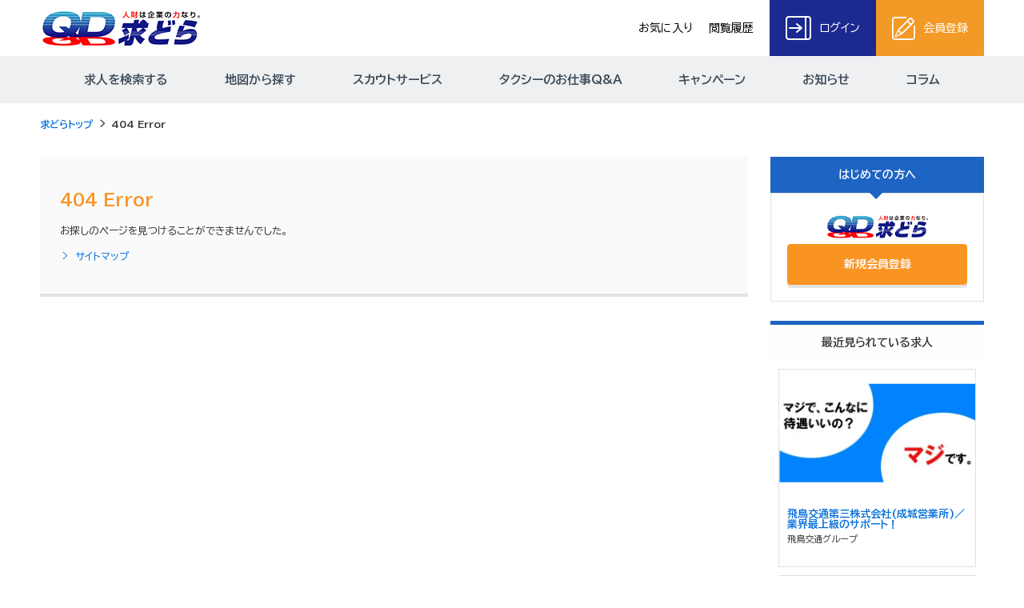

--- FILE ---
content_type: text/html; charset=UTF-8
request_url: https://www.q-dr.net/index.php?app_controller=info&type=mid&id=J0002855
body_size: 11884
content:
<!DOCTYPE html>
<html lang="ja">
<head>
<meta charset="UTF-8">
<meta http-equiv="X-UA-Compatible" content="IE=edge">
<meta name="viewport" content="width=device-width, initial-scale=1">
<title>404 Error｜高待遇タクシードライバー求人・転職情報なら【求どら】</title>
<meta name="robots" content="noindex,nofollow">
<meta name="description" content="404 Error｜タクシードライバー求人や、ハイヤードライバー、整備士等の求人・転職情報を掲載。給与保証・入社祝金・社員寮完備等ご希望の高待遇なタクシー会社がきっとみつかる！" />
<meta name="keywords" content="404 Error,タクシー,求人,転職,情報,検索,ドライバー,運転手,乗務員,就職" />
<link rel="stylesheet" type="text/css" href="https://www.q-dr.net/common/css/import.css" />

<script src="https://ajax.googleapis.com/ajax/libs/jquery/1.12.4/jquery.min.js"></script>
<script>window.jQuery || document.write('<script src="https://www.q-dr.net//common/js/jquery.min.js"><\/script>')</script>

<script src="https://www.q-dr.net/common/js/common.js" ></script>

<!--[if lt IE 9]>
<script src="https://oss.maxcdn.com/html5shiv/3.7.2/html5shiv.min.js"></script>
<script src="https://oss.maxcdn.com/respond/1.4.2/respond.min.js"></script>
<![endif]-->
<!-- Google tag (gtag.js) -->
<script async src="https://www.googletagmanager.com/gtag/js?id=G-R88EVT5SEK"></script>
<script>
  window.dataLayer = window.dataLayer || [];
  function gtag(){dataLayer.push(arguments);}
  gtag('js', new Date());

  gtag('config', 'G-R88EVT5SEK');
</script>

<!-- Google Tag Manager -->
<script>(function(w,d,s,l,i){w[l]=w[l]||[];w[l].push({'gtm.start':
new Date().getTime(),event:'gtm.js'});var f=d.getElementsByTagName(s)[0],
j=d.createElement(s),dl=l!='dataLayer'?'&l='+l:'';j.async=true;j.src=
'https://www.googletagmanager.com/gtm.js?id='+i+dl;f.parentNode.insertBefore(j,f);
})(window,document,'script','dataLayer','GTM-NCKR29T3');</script>
<!-- End Google Tag Manager -->

<script async src="https://s.yimg.jp/images/listing/tool/cv/ytag.js"></script>
<script>
window.yjDataLayer = window.yjDataLayer || [];
function ytag() { yjDataLayer.push(arguments); }
ytag({"type":"ycl_cookie", "config":{"ycl_use_non_cookie_storage":true}});
</script>
</head>
<body>
<!-- Google Tag Manager (noscript) -->
<noscript><iframe src="https://www.googletagmanager.com/ns.html?id=GTM-NCKR29T3"
height="0" width="0" style="display:none;visibility:hidden"></iframe></noscript>
<!-- End Google Tag Manager (noscript) --><div id="wrapper">

<!--#header start-->
<div id="header">

    <div class="inner">

        <div class="siteid">
            <h1>
                <a href="https://www.q-dr.net/"><img src="https://www.q-dr.net/common/images/logo.png" alt="タクシードライバー求人や、ハイヤードライバー、整備士等の求人・転職情報を掲載。給与保証・入社祝金・社員寮完備等ご希望の高待遇なタクシー会社がきっとみつかる！" /></a>
            </h1>
        </div>
        <ul class="header_menu">

            <li>
                <a href="https://www.q-dr.net/bookmark.html" class="header_menu_ct">
                    お気に入り                </a>
            </li>
            <li>
                <a href="https://www.q-dr.net/hist.html" class="header_menu_ct">
                    閲覧履歴                </a>
            </li>
                            <li>
                    <a href="https://www.q-dr.net/myuser/login.html" class="header_menu_login">
                        <img src="https://www.q-dr.net/common/images/i_lock.png" alt="ログイン" />
                        ログイン
                    </a>
                </li>
                        <li>
                <a href="https://www.q-dr.net/register.html" class="header_menu_new">
                    <img src="https://www.q-dr.net/common/images/i_note.png" alt="会員登録" />
                    会員登録
                </a>
            </li>
        </ul>

        <!--btn sp-->
        <button id="header_nav_btn"><i></i></button>

    </div><!--inner end-->

</div>
<!--#header end-->

<div class="header_menu_pt">
    <div class="lay_lqd">
        <nav id="header_nav">
            <ul id="pnav">
                <li><a href="https://www.q-dr.net/s/">求人を検索する</a></li>
                <li><a href="https://www.q-dr.net/map/">地図から探す</a></li>
                <li><a href="https://www.q-dr.net/scout.html">スカウトサービス</a></li>
                <li><a href="https://www.q-dr.net/qa.html">タクシーのお仕事Q&A</a></li>
                <li><a href="https://www.q-dr.net/campaign1.html">キャンペーン</a></li>
                <li><a href="https://www.q-dr.net/news/">お知らせ</a></li>
                <li><a href="https://www.q-dr.net/column/">コラム</a></li>

                <li class="sp_menu"><a href="https://www.q-dr.net/bookmark.html">お気に入り</a></li>
                <li class="sp_menu"><a href="https://www.q-dr.net/hist.html">閲覧履歴</a></li>
                <li class="sp_menu"><a href="https://www.q-dr.net/myuser/login.html">ログイン</a></li>
                <li class="sp_menu"><a href="https://www.q-dr.net/register.html">会員登録</a></li>
            </ul><!--#pnav end-->
        </nav>
    </div>
</div>


<!-- page_head start-->
<div class="page_head notfound_page_head">
<div class="lay_lqd">
<h1>404 Error</h1>
</div>
</div>
<!-- page_head end-->

<!-- path link start-->
<div class="path">
<div class="lay_lqd">
<ol class="path_list">
<li><a href="https://www.q-dr.net/">求どらトップ</a></li>
<li>404 Error</li>
</ol>
</div>
</div>
<!-- path link end-->

<!--#content start-->
<div class="lay_lqd">
<div id="content" class="page_2col">

<!--#main start-->
<div id="main">
<div class="section_type01">
<h2 class="page_head01">404 Error</h2>

<div class="page_text">
<p>お探しのページを見つけることができませんでした。</p>
</div>

<div class="page_text">
<p><a href="sitemap.html"><i class="icon-right4 mr05"></i>サイトマップ</a></p>
</div>

</div>
</div>
<!--#main end-->

<!--side start-->
<div id="side">

<div class="side_beginner">
<h3 class="side_beginner_head">はじめての方へ</h3>
<div class="side_beginner_body">
<figure class="side_beginner_logo"><img src="https://www.q-dr.net/common/images/logo.png" alt="求どら"></figure>
<a href="https://www.q-dr.net/register.html" class="btn btn_orange w24">新規会員登録</a>
</div>
</div>

<div class="side_recent_job">
<h3 class="side_recent_job_head">最近見られている求人</h3>
<div class="side_recent_job_body">

<ul class="side_recent_job_list heightFix">
<li>
<div class="side_recent_job_inner bradius noborder boxshadow">
<a href="https://www.q-dr.net/detail/3404">
<figure class="side_recent_job_image"><img src="https://www.q-dr.net/img.php?id=11774&s=2" alt="飛鳥交通第三株式会社(成城営業所)／業界最上級のサポート！" /></figure>
<p class="side_recent_job_title">
<span class="mb05">飛鳥交通第三株式会社(成城営業所)／業界最上級のサポート！</span>
<small>飛鳥交通グループ</small>
</p>
</a>
</div>
</li>
<li>
<div class="side_recent_job_inner bradius noborder boxshadow">
<a href="https://www.q-dr.net/detail/3480">
<figure class="side_recent_job_image"><img src="https://www.q-dr.net/img.php?id=14354&s=2" alt="不二交通株式会社／最長1年間給与保証！都内最上級サポート！" /></figure>
<p class="side_recent_job_title">
<span class="mb05">不二交通株式会社／最長1年間給与保証！都内最上級サポート！</span>
<small>不二交通株式会社</small>
</p>
</a>
</div>
</li>
<li>
<div class="side_recent_job_inner bradius noborder boxshadow">
<a href="https://www.q-dr.net/detail/3406">
<figure class="side_recent_job_image"><img src="https://www.q-dr.net/img.php?id=11783&s=2" alt="勝田台交通株式会社／あなたの新しいスタート精一杯サポート応援致します。" /></figure>
<p class="side_recent_job_title">
<span class="mb05">勝田台交通株式会社／あなたの新しいスタート精一杯サポート応援致します。</span>
<small>勝田台交通株式会社(myタクシーグループ)</small>
</p>
</a>
</div>
</li>
<li>
<div class="side_recent_job_inner bradius noborder boxshadow">
<a href="https://www.q-dr.net/detail/3407">
<figure class="side_recent_job_image"><img src="https://www.q-dr.net/img.php?id=13335&s=2" alt="株式会社アシスト(西新井営業所)【寮完備】" /></figure>
<p class="side_recent_job_title">
<span class="mb05">株式会社アシスト(西新井営業所)【寮完備】</span>
<small>株式会社アシストグループ</small>
</p>
</a>
</div>
</li>
<li>
<div class="side_recent_job_inner bradius noborder boxshadow">
<a href="https://www.q-dr.net/detail/3408">
<figure class="side_recent_job_image"><img src="https://www.q-dr.net/img.php?id=11780&s=2" alt="キャピタル交通株式会社／「人を思う。」人柄重視の採用！安心の福利厚生！" /></figure>
<p class="side_recent_job_title">
<span class="mb05">キャピタル交通株式会社／「人を思う。」人柄重視の採用！安心の福利厚生！</span>
<small>キャピタルグループ</small>
</p>
</a>
</div>
</li>
<li>
<div class="side_recent_job_inner bradius noborder boxshadow">
<a href="https://www.q-dr.net/detail/3409">
<figure class="side_recent_job_image"><img src="https://www.q-dr.net/img.php?id=13329&s=2" alt="株式会社アシスト(三鷹営業所)【寮完備】" /></figure>
<p class="side_recent_job_title">
<span class="mb05">株式会社アシスト(三鷹営業所)【寮完備】</span>
<small>株式会社アシストグループ</small>
</p>
</a>
</div>
</li>
</ul>

</div>
</div>

</div>
<!--side end-->

</div>
</div><!--layout liquid end-->
<!--#content end-->

<!--page top nav start-->
<div id="pagetop">
<a href="#"><i class="icon-up5"></i></a>
</div>
<!--page top nav end-->


<!--#footer start-->
<div id="footer">

    <div class="lay_lqd">
        <div class="inner">
            <figure id="footer_logo">
                <a href="https://www.q-dr.net/"><img src="https://www.q-dr.net/common/images/logo_footer.png" alt="求どら" /></a>
            </figure>
            <div>
            
                <ul class="footer_header_links">
                    <li><a href="https://www.q-dr.net/">トップ</a></li>
                    <li><a href="https://www.q-dr.net/s/">仕事を探す</a></li>
                    <li><a href="https://www.q-dr.net/n/">新着の求人</a></li>
                    <li><a href="https://www.q-dr.net/bookmark.html">お気に入り</a></li>
                    <li><a href="https://www.q-dr.net/myuser/login.html">ログイン</a></li>
                    <li><a href="https://www.q-dr.net/help.html">ヘルプ</a></li>
                </ul>
                
                <ul class="footer_links">
                    <li><a href="https://www.q-dr.net/company.html">会社概要</a></li>
                    <li><a href="https://www.q-dr.net/kiyaku.html">利用規約</a></li>
                    <li><a href="https://www.q-dr.net/policy.html">情報の取り扱いについて</a></li>
                    <li><a href="https://www.q-dr.net/contact.html">お問い合わせ</a></li>
                    <li><a href="https://www.q-dr.net/help.html">よくある質問</a></li>
                    <li><a href="https://www.q-dr.net/agency.html">代理店募集</a></li>
                    <li><a href="https://www.q-dr.net/sitemap.html">サイトマップ</a></li>
                </ul>
            </div>
        </div>
    </div>
    
    <p id="copyright">© Copyright 求どら all right reserved.</p>

</div>
<!--#footer end--></div><!--#wrapper end-->
</body>
</html>


--- FILE ---
content_type: text/css
request_url: https://www.q-dr.net/common/css/import.css
body_size: 1120
content:
@charset "UTF-8";

/* reset */
@import url('base.css?v=221001_1');


/* layout */
@import url('layout.css?v=221001_1');


/* page basic style */
@import url('page.css?v=221001_1');
@import url('side.css?v=221001_1');


/* page parts */
@import url('parts.btn.css?v=221001_1');
@import url('parts.form.css?v=221001_1');
@import url('parts.information.css?v=221001_1');
@import url('parts.map.css?v=221001_1');
@import url('parts.search.css?v=221001_1');
@import url('parts.search.detail.css?v=221001_1');
@import url('parts.versatile.css?v=221001_1');
@import url('parts.list.css?v=221001_1');
@import url('parts.table.css?v=221001_1');
@import url('parts.mypage.css?v=221001_1');

/* mainvisual image */
@import url('parts.mainvisuals.css?v=221001_1');

/* style of common.js */
@import url('parts.js.css?v=221001_1');


/* common */
@import url('common.css?v=221001_1');


/* webfont icons (bootstrap) */
@import url('//netdna.bootstrapcdn.com/font-awesome/4.7.0/css/font-awesome.min.css');

/* webfont icons (ionicons) */
/*@import url('//code.ionicframework.com/ionicons/2.0.1/css/ionicons.min.css');*/

/* webfont icons (original) */
@import url('icons.css');




--- FILE ---
content_type: text/css
request_url: https://www.q-dr.net/common/css/layout.css?v=221001_1
body_size: 12316
content:
@charset "UTF-8";

/* --------------------------------------------------- */
/* content width */

.lay_lqd:before,
.lay_lqd:after { content: " "; display: table; }
.lay_lqd:after { clear: both; }
.lay_lqd {
	max-width: 1180px;
	margin-right: auto;
	margin-left: auto;
}

.lay_lqd_02 {
	max-width: 1080px;
	margin-right: auto;
	margin-left: auto;
}

/* spview */
@media screen and (max-width:767px) {

	.lay_lqd {max-width:none;}
	
	.lay_lqd_02 {
		max-width: none;
	}
}

/* --------------------------------------------------- */

#wrapper {
	width: 100%;
	overflow-x:hidden;
}

/* --------------------------------------------------- */
/* #header basic */
#header {
	background-color:#fff;
	padding: 0;
	height: 70px;
}
#header .inner {
    display: flex;
    justify-content: space-between;
    align-items: center;
    flex-wrap: wrap;
	width: 1180px;
	margin: 0 auto;
	position:relative;/* for #header_nav_btn */
}

.header_menu_pt {
	padding: 0 0;
	background-color: #eef0f2 ;
}
.header_menu_pt .lay_lqd {
    padding: 0 0;
}

.header_menu_pt,
#header_nav {
	display:block;
}
.header_menu_pt #header_nav #pnav {
	display:flex;
    justify-content: center;
    align-items: center;
}
.header_menu_pt #header_nav #pnav li {
	margin: 0 3%;
}
.header_menu_pt #header_nav #pnav li a {
	font-size: 15px;
	padding: 16px 0;
	font-weight: bold;
	text-align: center;
}


.top_menu_new {
	width: 130px;
    text-align: center;
    color: #fff !important;
    padding: 0;
    background-color: #313131;
    height: 80px;
    display: flex !important;
    align-items: center;
    justify-content: center;
}

.top_menu_line {
    width: 150px;
    text-align: center;
    color: #fff !important;
    padding: 6px 10px;
    border-radius: 30px;
    background-color: #00b900;
	line-height: 18px;
	height: 48px;
}

/* spview */
@media screen and (max-width:767px) {

	.header_menu_pt {
		padding: 0;
	}
	#header {
		height: 50px; 
		padding: 0px 0;
		/* border-bottom: solid 3px #3289b4; */
	}

	#header .inner {
		display:flex;
		width:auto;
		height: 50px;
		padding: 0 15px;
	}
	.top_menu_new {
		width: auto;
		color: #000 !important;
		text-align: center;
		box-shadow: none;
		border: none;
		background-color: #ffffff;
		padding: 0;
		height: auto;
	}
	.top_menu_line {
		width: auto;
		color: #000 !important;
		text-align: center;
		box-shadow: none;
		border: none;
		background-color: #ffffff;
		height: auto;
	}
	
	.header_menu_pt  #header_nav #pnav li {
		width: 100%;
	}
	.header_menu_pt  #header_nav #pnav li a {
		font-size: 14px;
		font-weight: bold;
		padding: 0;
		text-align: center;
		border-left: none;
		color: #000;
	}
	.header_menu_pt  #header_nav #pnav li:last-child a {
		border-right: none;
	}

	.header_menu_pt #header_nav #pnav li a img {
		display: none;
	}
}

/* --------------------------------------------------- */
/* #header link */
#header a {}
#header a:hover {}

/* --------------------------------------------------- */
/* #siteid & #header_nav */

/* #siteid */
.siteid {
	white-space:nowrap;
	display: flex;
	align-items: center;
	height:70px;
}
#header h1 {
	margin-right: 50px;
}
#header h1 img {
	width: 203px;
}

/* #header_nav */
#header_nav {
	width:100%;
}
.header_menu {
	display: flex;
}
.header_menu li {
	margin : 0;
	display: flex;
	align-items: center;
	justify-content: center;
}
.header_menu li a {
	margin : 0 20px 0 0;
	color: #000;
	font-size: 14px;
}
.header_menu li a .ct_val {
	width: 20px;
    height: 20px;
    border-radius: 30px;
    background-color: #fe0000;
    display: inline-block;
    text-align: center;
    font-size: 11px;
    color: #fff;
    margin-left: 5px;
	position: relative;
}
.header_menu li a .ct_val::before {
	content: "";
    position: absolute;
    top: 50%;
    left: -8px;
    margin-top: -5px;
    border: 5px solid transparent;
    border-right: 5px solid #fe0000;
}
.header_menu li a img {
	margin-right: 10px;
}
.header_menu li .header_menu_login {
	background-color: #1b2990;
	color: #fff;    
	padding: 10px 20px;
	margin : 0;
	display: flex;
	align-items: center;
	justify-content: center;
	height: 70px;
	
}
.header_menu li .header_menu_new {
	background-color: #f39925;
	color: #fff;    
	padding: 10px 20px;
	margin : 0;
	display: flex;
	align-items: center;
	justify-content: center;
	height: 70px;
}

/* spview */
/* when use menu button */
@media screen and (max-width:767px) {

	#header_nav { display: inline-block; }

	/* #siteid */
	.siteid {
		width: auto;
		height:50px;
	}
	.header_menu {
		display: inline-flex;
		height: 100%;
		margin-right: 35px;
	}
	
	.header_menu li {
		display: none;
	}
	.header_menu .spmenu {
		display: block;
	}
	.header_menu li .header_menu_new {
		padding: 0 10px;
		margin: 0;
		height: 100%;
		display: flex;
		align-items: center;
		font-size: 13px;
		border-radius: 0;
	}
	.header_menu li .header_menu_login {
		padding: 0 10px;
		margin: 0;
		height: 100%;
		display: flex;
		align-items: center;
		font-size: 13px;
		border-radius: 0;
	}
	/* #header_nav */
	#header_nav {

		width:100%;
		padding-left:0;

		/* sp view basic style */
		background-color:#fff;
		box-shadow:0px 3px 3px 0px rgba(6,6,7,0.11);
		-moz-box-shadow:0px 3px 3px 0px rgba(6,6,7,0.11);
		-webkit-box-shadow:0px 3px 3px 0px rgba(6,6,7,0.11);

		/* for drop down */
		display:none;
		position:absolute;
		top: 50px !important;
		left:0;
		z-index:998;

		border-bottom: solid 1px #cdcdcd;
		border-top: solid 1px #cdcdcd;
	}

	#header .siteid span {
		display: none;
	}
	#header h1 img {
		width: 150px;
		height: auto;
		margin-top: 7px;
	}
	.header_menu_pt #header_nav #pnav li {
		margin-right: 0;
	}
}

/* --------------------------------------------------- */
/* menu button (sp view) */
#header_nav_btn {
	/*width:3em;*/
	/*height:3em;*/
	position:absolute;
	top:1em;
	right:0;

	display:none;
	border:none;
	background:none;
	padding:0;
}

#header_nav_btn:before {

    font-family: 'icomoon' !important;
	content:'\e96e';
	font-size: 32px;
	color:#000;
	line-height:1;
}

/* spview */
@media screen and (max-width:767px) {

	#header_nav_btn {
		top: 0px;
		right: 0px;
		display:block;
		height: 100%;
		background-color: #1c2d92;
		width: 50px;
		padding: 0 10px;
	}
	#header_nav_btn:before {
		font-size: 32px;
		color:#fff;
	}
}

/* --------------------------------------------------- */
/* global navi & primary navi */

/* global navi */
#gnav { float: left;
}
#gnav > li {
	display:inline-block;
	padding: 0 20px;
}
#pnav > li span,
#gnav > li a {
	color:#333;
	display: block;
	font-weight: 700;
	text-decoration:none;
}

/* primary navi */
#pnav { display: flex;
    align-items: center;}
#pnav > li {
	display:inline-block;
	/*margin-right:2em;*/
}
#pnav > li.sp_menu {
	display:none;
}


#pnav > li span,
#pnav > li a {
	color:#3a4855;
	display: block;
	font-weight: 700;
	padding: 20px 20px;
	text-decoration:none;
}
#pnav > li a:hover {
    transition: 0.3s;
    opacity: 0.5;
}

.pnav_new {
	margin-right: 0.5em !important;
}
.pnav_line {
	margin-right: 0em !important;
}

#pnav > li .btn { color:#fff; }

.pnav_login {}
.pnav_login:hover {}

.pnav_mypage {}
.pnav_mypage:hover {}

.pnav_help {}
.pnav_help:hover {}

.pnav_register {}
.pnav_register:hover {}


/* icon style */
#pnav a:before {}

#pnav .drop_down_list {
	font-size:78%;
	top:25px;
}
#pnav .drop_down_list li {}
#pnav .drop_down_list li a {}
#pnav .drop_down_list li a:hover {}

#pnav .list_round1 a {
	color:#333;
	text-shadow:none;
}

/* spview */
@media screen and (max-width:767px) {

	/* global navi */
	#gnav { display:block;text-align: center;float: none; }
	#gnav > li {
		display:block;
		font-size:100%;
		margin-right:0;
	}

	/* primary navi */
	#pnav { 
		display:block;
		text-align: center;
		float: none;
		flex-wrap: wrap;
	}
	#pnav > li {
		display:block;
		font-size:100%;
		margin-right:0;
	}
	#pnav > li.sp_menu {
		display:block;
	}

	#gnav > li,
	#pnav > li{
		padding:14px 0;
		width:100%;
		border-top:solid 1px #eee;
	}
	#gnav > li:first-child { border-top:none; }

	#gnav > li a,
	#pnav > li a {font-size: 15px;position: relative;}

	#gnav > li a::after,
	#pnav > li a::after {
		content: '';
		margin-top: -4px;
		top: 48%;
		right: 25px;
		width: 9px;
		height: 9px;
		position: absolute;
		border-top: 2px solid #b0b0b0;
		border-right: 2px solid #b0b0b0;
		-webkit-transform: rotate(45deg);
		transform: rotate(45deg);

	}

	#pnav > li.drop_down::after {
		content: '';
		margin-top: -4px;
		top: 48%;
		right: 25px;
		width: 9px;
		height: 9px;
		position: absolute;
		border-top: 2px solid #333;
		border-right: 2px solid #333;
		-webkit-transform: rotate(45deg);
		transform: rotate(135deg);
	}

	#pnav > li .btn {
		color:#fff;
		display:block;
	}

	.pnav_login {}
	.pnav_login:hover {}

	.pnav_mypage {}
	.pnav_mypage:hover {}

	.pnav_help {}
	.pnav_help:hover {}

	.pnav_register {}
	.pnav_register:hover {}

	#pnav .drop_down_list {
		top:50px;
	}
}


/* --------------------------------------------------- */

/* back to top navi */
#pagetop {
	position:fixed;
	bottom: 85px;
	right: 30px;
	z-index: 1000;
}
#pagetop a {
	display:block;
	width:50px;
	height:50px;
	background-color:rgba(0,0,0,0.70);
	color:#fff;
	text-align:center;
	padding:7px 0 0;
	font-size:150%;
}
#pagetop a:hover {}

#pagetop2 {
	position:fixed;
	top: 0;
	right: 0;
	z-index: 1000;
	width: 100%;
	padding: 10px 0 15px;
	background: #fff;
	border-bottom: solid 2px #d30e3d;
	box-shadow: 0 4px 0 rgba(0,0,0,.11);
}
#pagetop2 .box_btn_head{
	width: 100%;
	max-width: 940px;
	margin: 0 auto;
}
#pagetop2 .box_btn_head ul{
	width: 100%;
	text-align: right;
}
#pagetop2 .box_btn_head ul li{
	display: inline-block;
}

#pagetop2 .box_btn_head ul li a{
	padding: 10px 25px;
}



/* spview */
@media screen and (max-width:767px) {

	#pagetop {
		display: none !important;
	}
	#pagetop a {}
	#pagetop a:hover {}

	#pagetop2 {

		padding: 12px 0;
		background: rgba(255,255,255,.85);
		border-top: solid 2px #d30e3d;
		bottom: 0;
		top: unset;
	}


	#pagetop2 .box_btn_head ul {

		text-align: center;
	}

	#pagetop2 .box_btn_head ul li {

		width: 46%;
	}

	#pagetop2 .box_btn_head ul li a {

		padding: 10px 0 !important;
	}
}


/* footer */
#footer {
	font-family: "NotoSansCJKjp-Regular"; 
	font-weight: 400;
	position:relative;
	background-color: #fff;
	border-top: 1px solid #f3f5f6;
}
#footer .inner {
    display: flex;
	align-items: center;
	justify-content: space-between;
    width: 100%;
    padding: 30px 0;
}

#footer_logo {     
	width: auto;
}

#footer_logo img {
	height:auto;
	padding-top: 2px;
}

.footer_links {
	width: 100%;
	padding: 0 0 0 0;
    text-align: right;
}
.footer_links li {
	display:inline-block;
	margin-left:15px;
}
.footer_links a {
    color: #000;
    text-decoration: none;
	font-size: 12px;
}

.footer_header_links {
	width: 100%;
	padding: 0 0 0 0;
    text-align: right;
	margin-bottom: 15px;
}
.footer_header_links li {
	display:inline-block;
	margin-left: 20px;
}
.footer_header_links a {
    color: #000;
    text-decoration: none;
	font-size: 16px;
}



#copyright {
    text-align: center;
    color: #fff;
	padding: 20px 0;
	font-size: 14px;
	background-color: #f39925;
}


/* spview */
@media screen and (max-width:767px) {

	.footer_links a {
		font-size: 16px;
	}
	
	#footer .inner {
		flex-wrap: wrap;
	}
	#footer_logo {
		margin: 0 auto 50px auto;
	}

	.footer_header_links {
		text-align: center;
	}
	.footer_header_links li {
		display: inline-block;
		margin: 3px 10px;
	}

	.footer_header_links a {
		font-size: 15px;
	}

	.footer_links {
		text-align: center;
	}
	.footer_links li {
		display: inline-block;
		margin: 5px 10px;
	}
	.footer_links a {
		font-size: 13px;
	}
	#copyright {
		font-size: 13px;
	}

}


--- FILE ---
content_type: text/css
request_url: https://www.q-dr.net/common/css/side.css?v=221001_1
body_size: 8999
content:


/* --------------------------------------------------- */
/* side beginner */

.side_beginner { margin-bottom:24px; }

.side_beginner_head {
	background:#fefefe;
	text-align:center;
	padding:10px 0;
	font-size: 14px;
	background: #1D64C3;
	color: #fff;
	position: relative;
}
.side_beginner_head:after {

    content: ' ';
    height: 0;
    position: absolute;
    width: 0;
    border: 8px solid transparent;
        border-top-color: transparent;
    border-top-color: #1D64C3;
    top: 100%;
    left: 50%;
    margin-left: -10px;

}
.side_beginner_body {
	
	padding:25px 20px 20px;
	border: solid 1px #e1e1e1;
	text-align:center;
}

.side_beginner_logo {
	margin:0 0 5px;
}

.side_beginner_logo img {
	width: 130px;
}

/* spview */
@media screen and (max-width:767px) {
	
	.side_beginner { 
	margin-bottom:0;
	padding: 15px 15px 20px 15px; }

}


/* --------------------------------------------------- */
/* side recent job info */

.side_recent_job {}
.side_recent_job_head {
	
	background:#fefefe;

	border-top:none;
	text-align:center;
	padding:0 0 10px;
	font-size:14px;
}
.side_recent_job_head:before {
	display:block;
	border-top:solid 5px #1D64C3;
	content:'';
	margin-bottom:10px;
}

.side_recent_job_body {
	
/*	-webkit-border-bottom-right-radius: 6px;
	-webkit-border-bottom-left-radius: 6px;
	-moz-border-radius-bottomright: 6px;
	-moz-border-radius-bottomleft: 6px;
	border-bottom-right-radius: 6px;
	border-bottom-left-radius: 6px;
*/	
	padding:10px;}

.side_recent_job_inner {
	
	border: solid 1px #e1e1e1;
	padding:0;
	height:100%;
	background: #fff;
	overflow: hidden;
}

.side_recent_job_list:before,
.side_recent_job_list:after { content: " "; display: table; }
.side_recent_job_list:after { clear: both; }
.side_recent_job_list {}
.side_recent_job_list li {
	margin: 0 0 10px;
}
.side_recent_job_list li:first-child { border-top:none; }

.side_recent_job_list a {
	
	display:block;
	padding:0;
	line-height:1;
	text-decoration:none;
}
.side_recent_job_list a.here { color:#0174C4; }
.side_recent_job_list a:before {}

.side_recent_job_image {
	
	margin-bottom:15px;
	position: relative;
	width: 100%;
	padding: 65% 0 0;
	overflow: hidden;
}
.side_recent_job_image img {
	
	position: absolute;
    top: 50%;
    left: 50%;
    width: 100%;
    height: auto;
    -webkit-transform: translate(-50%,-50%);
    -ms-transform: translate(-50%,-50%);
    transform: translate(-50%,-50%);
	z-index: 1;
}
.side_recent_job_title {
	padding: 0 10px 15px;
}
.side_recent_job_title span,
.side_recent_job_title small { display:block; }

.side_recent_job_title span { font-size: 13px;font-weight:700; }
.side_recent_job_title small { color: #333; }

/* spview */
@media screen and (max-width:767px) {

	.side_recent_job {box-shadow: 0 4px 0 rgba(0,0,0,.11);}

	.side_recent_job_body {
		padding:10px 13px 15px;
		border: none;
	}
	
	.side_recent_job_list {
		margin:0 -0.25em;
		padding:0;
	}
	
	.side_recent_job_list li {
		border-top:none;
		float:left;
		padding: 5px 2px 0;
		margin: 0;
		width:50%;
	}
	.side_recent_job_list a {
		padding:0;
		height:100%;
		background:#fff;
		box-shadow:0px 1px 0px 0px #E2E2E2;
		-moz-box-shadow:0px 1px 0px 0px #E2E2E2;
		-webkit-box-shadow:0px 1px 0px 0px #E2E2E2;
	}
	.side_recent_job_title { padding: 8px; }

	.side_recent_job_title span {font-size: 13px;}

	.side_recent_job_image {margin-bottom: 5px;}
}

/* --------------------------------------------------- */
/* side navi */

.side_nav { background: #fff;box-shadow: 0 4px 0 rgba(0,0,0,.11); }
.side_nav a { color:#575757; }
.side_nav_head {
	
	-webkit-border-top-left-radius: 0px;
	-webkit-border-top-right-radius: 0px;
	-moz-border-radius-topleft: 0px;
	-moz-border-radius-topright: 0px;
	border-top-left-radius: 0px;
	border-top-right-radius: 0px;
	
	background: #1b2990;

	border-top:none;
	border-right:solid 1px #E2E2E2;
	border-bottom:solid 1px #E2E2E2;
	border-left:solid 1px #E2E2E2;
	text-align:center;
	padding:0 0 10px;
	font-size:15px;
	color: #fff;
	position: relative;
}
.side_nav_head::after {

    content: ' ';
    height: 0;
    position: absolute;
    width: 0;
    border: 8px solid transparent;
	border-top-color: transparent;
    border-top-color: transparent;
    border-top-color: #1b2990;
    top: 100%;
    left: 50%;
    margin-left: -10px;

}
.side_nav_head:before {
	display:block;
	border-top:solid 4px #1b2990;
	content:'';
	margin-bottom:10px;
}

.side_nav_links {
	border-bottom:solid 1px #E2E2E2;
}
.side_nav_links li {
	border-top:solid 1px #E2E2E2;
}
.side_nav_links li:first-child { border-top:none; }
.side_nav_links li:first-child a {padding: 20px 10px 15px 35px;}

.side_nav_links a {
	
	display:block;
	padding:15px 10px 15px 35px;
	position: relative;
}
.side_nav_links a.here { color:#0174C4; }
.side_nav_links a:before {
    position: absolute;
    top: 50%;
    left: 10px;
    display: block;
    content: '';
    width: 10px;
    height: 10px;
    margin-top: -4px;
    border-top: 1px solid rgba(51,51,51,0.5);
    border-right: 1px solid rgba(51,51,51,0.5);
    -webkit-transform: rotate(45deg);
    transform: rotate(45deg);

}


/* spview */
@media screen and (max-width:767px) {
	
	.side_nav_links a {
		font-size: 13px;
		padding:12px 10px 12px 35px;}
	
	.side_nav_links li:first-child a {
		padding:15px 10px 12px 35px}

}


/* --------------------------------------------------- */

#side .side_bnr:first-child { margin-top:-26px; }

.side_bnr { margin-bottom:24px; }
.side_bnr li { margin-top:12px; }
.side_bnr li:first-child { margin-top:0; }

/* --------------------------------------------------- */
.side_news {
	-webkit-border-radius: 6px;
	-moz-border-radius: 6px;
	border-radius: 6px;
	border:solid 1px #ccc;
	margin-bottom:24px;
}
/* side_news a color */
.side_news a { color:#575757; }

.side_news_head {
	background:#0175C2;
	color:#fff;
	-webkit-border-top-left-radius: 6px;
	-webkit-border-top-right-radius: 6px;
	-moz-border-radius-topleft: 6px;
	-moz-border-radius-topright: 6px;
	border-top-left-radius: 6px;
	border-top-right-radius: 6px;
	padding:12px;
	line-height:1;
	font-size:114.2%;
	position:relative;
}
.side_news_head a {
	color:#fff;
	position:absolute;
	right:12px;
}
.side_news_head a:after {
	
	font-size:50%;
    font-family: 'icomoon' !important;
    content: "\e99f";
	margin-left:0.25em;
	vertical-align:middle;
	display:inline;
}

.side_news_entry { padding:16px; }
.side_news_entry li {
	border-top:solid 1px #cdcdcd;
	padding-top:12px;
	margin-top:12px;
}
.side_news_entry li:first-child {
	border-top:none;
	padding-top:0;
	margin-top:0;
}
.side_news_entry a { display:block; }
.side_news_entry h3 {
	font-size:100%;
	color:#2D408F;
	margin-bottom:8px;
	line-height:1.3;
}
.side_news_entry h3 > span {
	display:block;
	margin-bottom:4px;
}
.side_news_entry h3 .date { margin-right:1em; }
.side_news_entry h3 > small {
	display:inline-block;
	border:solid 1px #0175C2;
	color:#0175C2;
	line-height:1;
	padding:4px;
	font-size:85.7%;
}
.side_news_entry p {
	font-size:85.7%;
	line-height:1.65;
}

/* --------------------------------------------------- */
.side_mark { letter-spacing:-0.5em; }
.side_mark li {
	display:inline-block;
	letter-spacing:normal;
	text-align:center;
	width:50%;
}
.side_mark li:last-child {
	width:100%;
	margin-top:32px;
}

/* --------------------------------------------------- */
.side_facebook {
	margin-bottom:24px;
}

.side_twitter {
	margin-bottom:24px;
}






/* --------------------------------------------------- */
/* side blog */

.side_blog { margin-bottom:24px; }

.side_blog_head {
	
	-webkit-border-top-left-radius: 0px;
	-webkit-border-top-right-radius: 0px;
	-moz-border-radius-topleft: 0px;
	-moz-border-radius-topright: 0px;
	border-top-left-radius: 0px;
	border-top-right-radius: 0px;
	
	background:#F5F5F5;

	border-top:none;
	border-right:solid 1px #E2E2E2;
	border-bottom:solid 1px #E2E2E2;
	border-left:solid 1px #E2E2E2;
	text-align:center;
	padding:0 0 12px;
	font-size:114%;
}
.side_blog_head:before {
	display:block;
	border-top:solid 4px #6BD8FF;
	content:'';
	margin-bottom:12px;
}

.side_blog_body {
	
	-webkit-border-bottom-right-radius: 6px;
	-webkit-border-bottom-left-radius: 6px;
	-moz-border-radius-bottomright: 6px;
	-moz-border-radius-bottomleft: 6px;
	border-bottom-right-radius: 6px;
	border-bottom-left-radius: 6px;
	
	padding:12px;
	border-top:none;
	border-right:solid 1px #E2E2E2;
	border-bottom:solid 1px #E2E2E2;
	border-left:solid 1px #E2E2E2;
	
	text-align:center;
}

.side_blog_body ul li {
	border-bottom:1px dashed #E2E2E2;
	text-align:left;
}
.side_blog_body ul li:last-child {
	border:none;
}

.side_blog_body ul li a {
	display:block;
	padding:10px;
}

--- FILE ---
content_type: text/css
request_url: https://www.q-dr.net/common/css/parts.form.css?v=221001_1
body_size: 9838
content:

/* tag style */

label { cursor: pointer; }

/* input */
.input_text {
	
	line-height:2.5;
	padding:0 12px;
	
	-webkit-border-radius: 2px;
	-moz-border-radius: 2px;
	border-radius: 2px;
	-webkit-box-shadow: 0 2px 2px 0 #ececec inset;
	-moz-box-shadow: 0 2px 2px 0 #ececec inset;
	box-shadow: 0 2px 2px 0 #ececec inset;
	border: solid 1px #e2e2e2;
}

.input_select {
	
	padding:0 6px;
	height:2.4em;
	
	border-top:solid 1px #cdcdcd;
	border-right:solid 1px #eee;
	border-bottom:solid 1px #eee;
	border-left:solid 1px #eee;
	
	-webkit-border-radius: 2px;
	-moz-border-radius: 2px;
	border-radius: 2px;
}
.input_select option { padding:0 6px; }
.input_textarea {
	
	line-height:1.7;
	padding:6px 12px;
	height:10em;
	
	border-top:solid 1px #cdcdcd;
	border-right:solid 1px #eee;
	border-bottom:solid 1px #eee;
	border-left:solid 1px #eee;
	
	-webkit-border-radius: 2px;
	-moz-border-radius: 2px;
	border-radius: 2px;
}
/* spview */
@media screen and (max-width:767px) {
	
	.input_text{
		width:100% !important;
	}
	
	.input_textarea {
		width:100% !important;
	}
}

.input_text:hover,
.input_textarea:hover{
	background:#eee;
}

.input_text:focus,
.input_select:focus,
.input_textarea:focus {
	background:#fff;
	border:solid 1px #FCE865;
	outline:none;
}


.textarea_w24 {
	width: 100%;
	height:8em !important;
}


/* label set checkbox & radio button */
.input_label {}
.input_label input[type=checkbox],
.input_label input[type=radio]{
	margin-right:0.5em;
}

.table_form_skill_label {
    white-space: nowrap;
}

/* error style */
.input_text.err,
.input_select.err,
.input_textarea.err,
.input_text.err:focus,
.input_select.err:focus,
.input_textarea.err:focus{
	background:#EFE3E3;
	border:solid 1px #f73b1e;
	outline:none;
}


.non_activ > img,
.non_activ > p,
.non_activ > a,
input.non_activ { opacity: 0.6; }


/* --------------------------------------------------- */
/* table_form */
.table_form {
	width: 100%;
	color: #434343;
	border-top: solid 1px #e2e2e2;
	margin-bottom:2em;
}

.table_form th,
.table_form td {
	padding:15px;
	vertical-align: middle;
	border-bottom: solid 1px #e2e2e2;
}
.table_form th {
	text-align: left;
	background: #FCF5CA;
}
.table_form td {background: #FFF}

/* spview */
@media screen and (max-width:767px) {
	
	.table_form {
		display:block;
		width:auto;
		border-top:none;
		border-right:none;
		margin-bottom:2em;
	}
	
	.table_form thead,
	.table_form tbody,
	.table_form tr,
	.table_form th,
	.table_form td {
		display:block;
		width:auto;
	}
	
	.table_form tr { margin-bottom:1em; }
	.table_form tr:last-child { margin-bottom:0; }
	
	.table_form th,
	.table_form td {
		
		border-left:none;
		border-bottom:none;
	}
	.table_form th {
		padding: 0;
		margin-bottom:5px;
		background: none;
	}
	.table_form td { padding:0;background: none; }
}

/* --------------------------------------------------- */
/* table_form_skill */

.table_form_skill {
	width: 100%;
	color: #434343;
	border-top: 1px solid #cdcdcd;
	border-right: 1px solid #cdcdcd;
	margin-bottom:2em;
}

.table_form_skill th,
.table_form_skill td {
	padding:0.5em 1em;
	vertical-align:middle;
	border-left: 1px solid #cdcdcd;
	border-bottom: 1px solid #cdcdcd;
}

.table_form_skill th {
	text-align: left;
	background: #E0FBFE;
}
.table_form_skill td { text-align:center; }

.table_form_skill thead th {
	background: #F1E7EA;
	text-align:center;
}
/* spview */
@media screen and (max-width:767px) {
	.table_form_skill .reset_radio {
		padding: 10px 6px;
	}
}



/* --------------------------------------------------- */

.table_form_item {
	padding:0 7px 0 0;
	display: inline-block;
}

.form_mark {
	display: inline-block;
	color: #fff;
	border-radius: 2px;
	padding: 0.25em 0.5em;
	background: #f5596c;
	font-weight:lighter;
	font-size:75%;
}

/* spview */
@media screen and (max-width:767px) {
	.table_form_item {
		display: inline-block;
	}
	
	.form_mark {
		padding: 0px 5px;
		display: inline-block;
	}
}

/* --------------------------------------------------- */

.table_form .note_links,
.table_form .note_error,
.table_form .note_text {
	font-size:90%;
	margin-top:0.5em;
	vertical-align:middle;
}

.note_text { color:#9d9d9d; }
span.note_text { display:inline-block; }

/* note style error */
.note_error { 
	color:#f73b1e;
	
	display: flex!important;
    align-items: baseline;
}

.err_link { color: #fff; }

/* spview */
@media screen and (max-width:767px) {
	
	.note_links,
	.note_error,
	.note_text {
		font-size:72%;
		display:inline-block;
	}
}

/* --------------------------------------------------- */

.form_item_ul:before,
.form_item_ul:after { content: " "; display: table; }
.form_item_ul:after { clear: both; }

.form_item_ul { margin:0 -0.5em; }

.form_item_ul li {
	width:50%;
	padding:0 0.5em 0.5em;
	float:left;
}

.form_item_ul.col2 li { width:50%; }
.form_item_ul.col3 li { width:33.33%; }
.form_item_ul.col4 li { width:25%; }
.form_item_ul.col5 li { width:20%; }
.form_item_ul.col6 li { width:16.66%; }
.form_item_ul.col7 li { width:14.28%; }
.form_item_ul.col8 li { width:12.5%; }

.form_item_ul li input,
.form_item_ul li img { vertical-align:middle; }

.form_item_ul .disabled { color:#9d9d9d; }


/* spview */
@media screen and (max-width:767px) {
	
	.form_item_ul li { width:100%; }
	.form_item_ul.col2 li { width:100%; }
	.form_item_ul.col3 li { width:50%; }
	.form_item_ul.col4 li { width:33.33%; }
	.form_item_ul.col5 li { width:33.33%; }
	.form_item_ul.col6 li { width:33.33%; }
	.form_item_ul.col7 li { width:25%; }
	.form_item_ul.col8 li { width:25%; }
}

/* --------------------------------------------------- */

.form_style_iframe {
	overflow: auto;
	height: 200px;
	border: 1px solid #e2e2e2;
	padding: 25px 15px;
	background: #fff;
}

.form_style_iframe::-webkit-scrollbar { height: 5px; }
.form_style_iframe::-webkit-scrollbar-track { border-radius:5px; background: #e2e2e2; }
.form_style_iframe::-webkit-scrollbar-thumb { border-radius:5px; background: #959595; }

/* --------------------------------------------------- */

.oubo_message {}

.oubo_message_log {

	border-top: solid 1px #d2d6de;
	border-right: solid 1px #d2d6de;
	border-bottom: none;
	border-left: solid 1px #d2d6de;

	padding: 1em 1em 2em;
	/*overflow-y: scroll;*/
	/*height: 26em;*/
	
	background: #eee;
}
.oubo_message_log_nomsg {
	color: #bbb;
}

.oubo_message_log_msg {
	
	padding: 1em;
	border: solid 1px #d2d6de;
	background: #fff;
	margin-bottom: 1em;
	-webkit-border-radius: 1em;
	-moz-border-radius: 1em;
	border-radius: 1em;
	box-shadow:0px 0px 4px 0px rgba(0,0,0,0.11);
	-moz-box-shadow:0px 0px 4px 0px rgba(0,0,0,0.11);
	-webkit-box-shadow:0px 0px 4px 0px rgba(0,0,0,0.11);
	position: relative;
}

.oubo_message_log_msg:first-child {
	margin-top: 1em;
}

.oubo_message_log_msg:before,
.oubo_message_log_msg:after {
	
	content: '';
	display: block;
	position: absolute;
	bottom: 1.5em;
	
	border-width: 0.5em 1em;
	border-style: solid;
}

.oubo_message_log_he {
	margin-right: 2em;
	margin-left: 1em;
	background: #f0f6ed;
}
.oubo_message_log_me {
	margin-left: 2em;
	margin-right: 1em;
}

.oubo_message_log_he:before {
	left: -2em;
	border-color: transparent #d2d6de transparent transparent;
	z-index: 10;
}
.oubo_message_log_he:after {
	left: -2em;
	margin-left: 2px;
	border-color: transparent #f0f6ed transparent transparent;
	z-index: 11;
}

.oubo_message_log_me:before {
	right: -2em;
	border-color: transparent transparent transparent #d2d6de;
	z-index: 10;
}
.oubo_message_log_me:after {
	right: -2em;
	margin-right: 2px;
	border-color: transparent transparent transparent #fff;
	z-index: 11;
}


.oubo_message_log_msg_info {
	display: table;
	border-collapse: collapse;
	width: 100%;
	color: #999;
	margin-bottom: 1.5em;
}
.oubo_message_log_msg_info > span {
	display: table-cell;
	font-size: 85%;
	vertical-align: middle;
}
@media screen and (max-width: 767px) {
	.oubo_message_log_msg_info {
		display: block;
		width: auto;
	}
	.oubo_message_log_msg_info > span {
		display: block;
		width: auto;
		text-align: left;
	}
	.oubo_message_log_msg_date {
		margin-top: 0.5em;
	}
}

.oubo_message_log_msg_no {
	margin-right: 1em;
	vertical-align: middle;
}

.oubo_message_log_msg_name {
	
	-webkit-border-radius: 1em;
	-moz-border-radius: 1em;
	border-radius: 1em;
	padding: 0.1em 0.5em;
	vertical-align: middle;
	background: #f4f4f4;
	line-height: 1;
}
.oubo_message_log_he .oubo_message_log_msg_name {
	background: #fff;
}

.oubo_message_log_msg_date {
	width: 20em;
	text-align: right;
}

.oubo_message_log_msg_title {
	font-weight: bold;
	margin-bottom: 0.5em;
}
.oubo_message_log_msg_body {}


.oubo_message_input_title {
	
	border-top: solid 1px #d2d6de;
	border-right: solid 1px #d2d6de;
	border-bottom: none;
	border-left: solid 1px #d2d6de;
}
.oubo_message_input_body {
	
	border: solid 1px #d2d6de;
}

.oubo_message_input_title input[type='text']{
	border: none;
	padding: 0.5em;
	vertical-align: bottom;
}
.oubo_message_input_body textarea {
	border: none;
	padding: 0.5em;
	vertical-align: bottom;
	height: 4em !important;
}
.oubo_message_input_submit {
	background: #d2d6de;
	text-align: center;
}
.oubo_message_input_submit .btn {
	
	display: block;
	width: 100%;
	-webkit-border-radius: 0;
	-moz-border-radius: 0;
	border-radius: 0;
	
	padding-top: 1em;
	padding-bottom: 1em;
}


/* 
* input type="number" *
*/
input[type=number]::-webkit-inner-spin-button,
input[type=number]::-webkit-outer-spin-button {
  -webkit-appearance: none;
  margin: 0;
}


--- FILE ---
content_type: text/css
request_url: https://www.q-dr.net/common/css/parts.search.css?v=221001_1
body_size: 19916
content:


.recruit_search {
	padding: 1.5em;
	border: solid 1px #cdcdcd;
	box-shadow: 0 4px 0 rgba(0,0,0,.11);
}

.recruit_search_switch { 
	width: 25%;
	float: right;
	text-align: right;
}
.recruit_search_accordion_head {
	margin-bottom:1em;
	display:block;
	max-width: 200px;
}
.recruit_search_accordion_head .btn {display: block;}

.recruit_search_message { 
	width: 100%;float: left;margin-bottom:15px;background: #FFFBE6;padding: 0px 8px 5px; 
	position: relative;
}
.recruit_search_message a { 
	position: absolute;
	right: 10px;
	padding: 5px 10px;
	top: 0;
	background: #fff;
	color: #F99422;
	width: auto;
}
.recruit_search_message em {
	font-weight:700;
	font-size:150%;
	margin:0 0.5em;
}
#map_canvas {
    height: 500px;
    width: 100%;
    border: 1px solid #ccc;
    margin-bottom: 20px;
}
.map_kyujin_list {
	display: flex;
	flex-wrap: wrap;
	width: 100%;
}
.mlr2{
	margin: 0 2%;
}
.map_kyujin_list li{
	width: 32%;
	margin-bottom: 1em;
}
.map_kyujin_list li img{
	width: 100%;
	border-radius: 10px;
	margin-bottom: 10px;
	/*height: 250px;*/
}
.map_kyujin_list li a > div {
    text-align: left;
    font-weight: 500;
    overflow: hidden;
    word-break: break-all;
    line-height: 22px;
    margin-bottom: 5px;
    font-size: 15px;
    color: #434343;
}
.map_kyujin_list li a > div .sub_title {
    font-size: 14px;
    margin: 5px 0;
    color: #000;
    font-weight: bold;
}
/* spview */
@media screen and (max-width:767px) {

	#recruit_listWrap {padding: 20px 15px;}

	.recruit_search {padding: 12px;}

	.recruit_search_switch {width: 100%;float: none;margin-bottom: 15px;}
	.recruit_search_switch .btn {font-size: 0.75rem;padding: 0.5rem 0;}
	
	.recruit_search_message {  
		width: 100%;
		float: none;
		text-align:left;
		font-size: 12px;
		line-height: 1.4; 
	}
	.recruit_search_message em {
		margin: 0;
	}
}

/* --------------------------------------------------- */

.result_message { margin-bottom:0.5em; }
.result_message em {
	font-weight:700;
	font-size:150%;
	margin:0 0.5em;
}

/* --------------------------------------------------- */

.recruit_list:before,
.recruit_list:after { content: " "; display: table; }
.recruit_list:after { clear: both; }

.recruit_list { margin:0 -0.5rem; }

.recruit_list_recommend {
	width: 33.3333333%;
	padding:0 0.5rem 35px;
	float:left;
}

.recruit_list_head {
	margin-bottom: 0;
	padding: 5px 40px 10px 10px;
	background: #fff9e9;
}

.recruit_list_info {padding: 8px 8px 3px 8px;}

.recruit_list_recommend .recruit_list .more {text-align: center;}


.recruit_list_head_main a {font-size: 14px;}
.recruit_list_head small {font-size: 10px;}

.recruit_list.col1 .recruit_list_recommend { width:auto; float: none; }
.recruit_list.col2 .recruit_list_recommend { width:50%; }
.recruit_list.col3 .recruit_list_recommend { width:33.33%; }
.recruit_list.col4 .recruit_list_recommend { width:25%; }
.recruit_list.col5 .recruit_list_recommend { width:20%; }

/* spview */
@media screen and (max-width:767px) {
	
	.recruit_list { margin:0 }
	
	.recruit_list_recommend {
		width:auto !important;
		height: auto !important;
		padding:0;
		float:none;
		margin: 0 0 15px;
/*		font-size: 12px;*/
	}

}

/* --------------------------------------------------- */

.recruit_list_recommend .inner {
	
	border: solid 1px #e2e2e2;
	padding:0;
	position:relative;
	height:100%;
}

/* --------------------------------------------------- */

.recruit_list_ribon {
	font-size:200%;
	position:absolute;
	top:0;
	right:0;
	color:#F30007;
}

/* --------------------------------------------------- */

.recruit_list_head h3 {
	
	font-size: 14px;
	margin-bottom:0;
	line-height: 1.4;
}
.recruit_list_head_main {
	
	display:table;
	width:100%;
}


/* ----search---- */

.recruit_list.col1 .recruit_list_head {
	
	padding: 0.75em 1.5em;
	margin-bottom: 20px;
	background: #fff9e9;
}


.recruit_list.col1 .recruit_list_head_main { height:auto; }

.recruit_list.col1 .recruit_list_head_main a {font-size: 18px;}

.recruit_list.col1 .recruit_list_head small {font-size: 12px;}


.recruit_list.col1 .recruit_list_info {padding: 0 8px 3px 0;}

.recruit_list.col1 .recruit_list_data dt {
    clear: both;
    width: 18%;
    padding: 3px 0;
    margin-bottom: 10px;
    float: left;
    display: block;
    background: #808080;
    color: #fff;
    vertical-align: middle;
    text-align: center;
    font-size: 12px;

}

.recruit_list.col1 .recruit_list_data dd {
	width: 82%;
	float: left;
	padding: 0 0 3px 15px;
	margin-bottom: 10px;
	font-size: 14px;
	line-height: 1.5em;
}





/* spview */
@media screen and (max-width:767px) {
	
	.recruit_list.col1 .recruit_list_head {margin-bottom: 0;}

	.recruit_list.col1 .recruit_list_head_main {line-height: 1;}

	.recruit_list_head_main a {font-size: 15px !important;}

	.recruit_list_head small {font-size: 11px !important;}

	.recruit_list_recommend .inner {
		height: auto;
		background: #fff;
		box-shadow: 0 4px 0 rgba(0,0,0,.11);}
		
	.recruit_list_head {padding: 10px !important; margin-bottom: 0}
	
	.recruit_list.col1 .recruit_list_info {padding: 8px 8px 3px 8px;}
	
	.recruit_list.col1 .recruit_list_data dt {
		padding: 3px 6px;
		font-size: 12px;
	}
	
	.recruit_list.col1 .recruit_list_data dd {
		font-size: 14px;
	}
	
}

/* --------------------------------------------------- */
/* 1 col style */

.recruit_list.col1 .recruit_list_image {
	float: left;
	width: 53%;
    max-width: 615px;
	padding: 0 0 0 15px;
}
.recruit_list.col1 .recruit_list_image a {
}
.recruit_list.col1 .recruit_list_right {
	float: right;
/*	width: 66.66%;*/
	width: calc(100% - 53%);
	padding: 0 15px;
}

.recruit_list.col1 .recruit_list_data { border-bottom: none;padding: 8px 0; }


.recruit_list.col1 .more {
	border-top: solid 1px #e1e1e1;
	clear: both;
	text-align:center;
	padding: 15px 0 10px 0;
}
.recruit_list.col1 .more p.tac{
	color: #9d9d9d;
}

.recruit_list.col1 .more ul {
	width: 60%;
	margin: 0 auto;
}

@media screen and (max-width:767px) {
	
	.recruit_list.col1 .recruit_list_image {
		float: none;
		width: auto;
		padding: 0;
		margin: 0 0 0px;
	}
	
	.recruit_list.col1 .recruit_list_image a {}
		
	.recruit_list.col1 .recruit_list_right {
		float: none;
		width: auto;
		padding: 0;
	}
	
	.recruit_list.col1 .recruit_list_data {
		padding: 10px 10px 0 10px;
	}
	
	.recruit_list.col1 .more ul{width: 100%;}
}

/* --------------------------------------------------- */

.recruit_list_pay {
	margin-bottom:0.5em;
}
.recruit_list_pay > span {
	display:inline-block;
	background:#E0FBFE;
	padding:0.5em;
	-webkit-border-radius: 4px;
	-moz-border-radius: 4px;
	border-radius: 4px;
	margin-right:1em;
	vertical-align:middle;
}
.recruit_list_pay > em {
	font-weight:700;
	font-size:150%;
	margin:0 0.5em;
	vertical-align:middle;
}
.recruit_list_info .label { 
/*	font-size:75%; */
}

.recruit_list_info li {
display: inline-block;
    background: #f5596c;
    color: #fff;
    padding: 2px 5px;
    border-radius: 4px;
    margin-right: 1px;
    margin-bottom: 0.5em;
    vertical-align: middle;
    font-size: 90%;
}

@media screen and (max-width:767px) {
	.recruit_list_info {}
	.recruit_list_info li {
/*
		padding: 0 3px;
		margin-right: 2px;
		margin-bottom: 8px;
*/
	}
}

/* --------------------------------------------------- */

.table_recruit_list { margin-bottom:1em; }
.table_recruit_list th,
.table_recruit_list td { padding:1em; }

.table_recruit_list th {
	background:#E0FBFE;
	font-size:80%;
}

/* --------------------------------------------------- */

.recruit_list_image {
	width: 100%;
	height: 300px;
	position: relative;
	overflow: hidden;
}
.recruit_list_image a {
    width: 100%;
    height: 100%;
    background: #f0f0f0;
	display: block;
}
.recruit_list_image img {
    width: 100%;
    height: 100%;
	object-fit: contain;
    /*position: absolute;
    top: 0;
    left: 0;*/
}

.recruit_list .more {
	clear: both;
	padding: 1em 0 1.25em 0;
	text-align: center;
}
.recruit_list .more > ul {
	
	display: table;
	border-collapse: separate;
	border-spacing: 1rem 0;
	table-layout: fixed;
	width: 100%;
}
.recruit_list .more > ul > li {
	
	display: table-cell;
	vertical-align: middle;
}
.recruit_list .more > ul .btn {
	width: 100%;
	text-align: center;
	padding-left: 0;
	padding-right: 0;
	box-shadow: 0 4px 0 rgba(0,0,0,.11);
}

@media screen and (max-width:767px) {

	.recruit_list .more {padding: 10px 15px 15px;}
}

/* --------------------------------------------------- */

.recruit_list_bookmark {
	text-align:right;
	margin-bottom:1em;
}

.recruit_list .more .recruit_list_bookmark {
	
	text-align:left;
	margin-bottom:0;
}
@media screen and (max-width:767px) {

	.recruit_list .more > ul .btn {font-size: 3.5vw !important;}
	
	.recruit_list_bookmark .btn {
		width: auto !important;
	}
	.recruit_list .more .recruit_list_bookmark { width: auto; }
	.recruit_list .more .recruit_list_bookmark .btn {
		width: 100% !important;
	}
}

/* --------------------------------------------------- */

.search_conditions {
	width: 75%;
	float: left;
}
.search_conditions dt {
	display:inline-block;
	margin-right:1em;
}

.search_conditions dd { display:inline-block; }
.search_conditions ul { display:inline-block; }
.search_conditions li {

    font-size: 11px;
    display: inline-block;
    background: #f5596c;
    color: #fff;
    padding: 0.2em 0.75em 0.2em 0.25em;
    border: solid 1px #F53148;
    -webkit-border-radius: 2px;
    -moz-border-radius: 2px;
    border-radius: 2px;
    margin-right: 0.25em;
    margin-bottom: 0.5em;
    vertical-align: middle;

}

.accordion_style {padding-top: 20px;clear: both;}

/* spview */
@media screen and (max-width:767px) {

.search_conditions {
	width: 100%;
	float: none;
}


	.search_conditions dt {margin-right: 2px;}
	.search_conditions li {padding: 0 2px;font-size: 10px;}
}


/* --------------------------------------------------- */

.search_item_dl {}
.search_item_dl:last-child { margin-bottom:0; }

.search_item_dl + .search_item_dl {
	margin-top: 0.25rem;
}
.search_item_dl + .search_item_dl.city {
	display: flex;
	/* justify-content: space-between; */
}
.search_item_dl + .search_item_dl.city dt {
	vertical-align: top;
	display: inline-block;
	height: fit-content;
}
.search_item_dl + .search_item_dl.city dd {
	width: 668px;
	margin-bottom: 0;
	margin-top: 3px;
}
.search_item_dl + .search_item_dl.city dd ul {
	width: 100%;
}
.search_item_dl + .search_item_dl.city dd ul li {
	
}


.search_item_dl dt {
	display:inline-block;
	background:#FCF5CA;
	border: solid 1px #FCE865;
	padding:0.25em 0.5em;
	-webkit-border-radius: 4px;
	-moz-border-radius: 4px;
	border-radius: 4px;
	margin-right: 10px;
}
.search_item_dl dd {
	display:inline-block;
	margin-bottom:0.5em;
}
.search_item_dl ul { display:inline-block; }
.search_item_dl li {
	display:inline-block;
	margin-right:1em;
	line-height:2;
}

.search_item_dl li input,
.search_item_dl li img {
	vertical-align:middle;
}

/* spview */
@media screen and (max-width:767px) {

	.search_item_dl dt {
		margin-right:0.5em;
		margin-bottom:0.5em;
	}
	.search_item_dl dd {
		margin-bottom:0.5em;
	}
}


/* --------------------------------------------------- */

.search_item_ul:before,
.search_item_ul:after { content: " "; display: table; }
.search_item_ul:after { clear: both; }
.search_item_ul {}

.search_item_ul li {
	display:inline-block;
	margin-right:1em;
	line-height:2;
}
.search_item_ul li input,
.search_item_ul li img {
	vertical-align:middle;
}
.search_item_ul .disabled,.search_item_dl .disabled { color:#9d9d9d; }

.search_item_ul label {
	position: relative;
	padding-left: 1.25rem;
}
.search_item_ul label input[type='checkbox'],
.search_item_ul label input[type='radio'] {
	vertical-align:middle;
	position: absolute;
	left: 0;
	top: 0;
	width: 16px;
	height: 16px;
}
.search_item_ul.col2 li,
.search_item_ul.col3 li,
.search_item_ul.col4 li,
.search_item_ul.col5 li,
.search_item_ul.col6 li,
.search_item_ul.col7 li,
.search_item_ul.col8 li {
	
	float: left;
	margin-right: 0;
}
.search_item_ul.col2 li:nth-child(2n+1) { clear: both; }
.search_item_ul.col3 li:nth-child(3n+1) { clear: both; }
.search_item_ul.col4 li:nth-child(4n+1) { clear: both; }
.search_item_ul.col5 li:nth-child(5n+1) { clear: both; }
.search_item_ul.col6 li:nth-child(6n+1) { clear: both; }
.search_item_ul.col7 li:nth-child(7n+1) { clear: both; }
.search_item_ul.col8 li:nth-child(8n+1) { clear: both; }

.search_item_ul.col2 li { width: 50%; }
.search_item_ul.col3 li { width: 33.33%; }
.search_item_ul.col4 li { width: 25%; }
.search_item_ul.col5 li { width: 20%; }
.search_item_ul.col6 li { width: 16.66%; }
.search_item_ul.col7 li { width: 14.28%; }
.search_item_ul.col8 li { width: 12.5%; }

@media screen and (max-width:767px) {
	
	.search_item_ul.col2 li,
	.search_item_ul.col3 li,
	.search_item_ul.col4 li,
	.search_item_ul.col5 li,
	.search_item_ul.col6 li,
	.search_item_ul.col7 li,
	.search_item_ul.col8 li { width: 50%; }
	
	.search_item_ul.col2 li:nth-child(2n+1),
	.search_item_ul.col3 li:nth-child(3n+1),
	.search_item_ul.col4 li:nth-child(4n+1),
	.search_item_ul.col5 li:nth-child(5n+1),
	.search_item_ul.col6 li:nth-child(6n+1),
	.search_item_ul.col7 li:nth-child(7n+1),
	.search_item_ul.col8 li:nth-child(8n+1) { clear: none; }
	
	.search_item_ul.col2 li:nth-child(odd),
	.search_item_ul.col3 li:nth-child(odd),
	.search_item_ul.col4 li:nth-child(odd),
	.search_item_ul.col5 li:nth-child(odd),
	.search_item_ul.col6 li:nth-child(odd),
	.search_item_ul.col7 li:nth-child(odd),
	.search_item_ul.col8 li:nth-child(odd) { clear: both; }
	
	
	.search_item_dl + .search_item_dl.city {
		display: inherit;
	}
	.search_item_dl + .search_item_dl.city dd {
		width: 100%;
		margin-bottom: 0;
		margin-top: 0px;
	}

}

/* --------------------------------------------------- */
/* table_search */

.table_search { margin-bottom:0; }

.table_search th,
.table_search td { padding:1.5em 0; }

.table_search th {
	text-align: left;
	background:#f6f6f6;
}

.table_search td {background: #fefefe;}

/* --------------------------------------------------- */
/* search_select */

.search_select { margin:0 -1em 0.5em; }
.search_select_list {
	display:table;
	width:100%;
	border-collapse:separate;
	border-spacing:1em 0;
}

.search_select_list h1,
.search_select_list h2,
.search_select_list h3,
.search_select_list h4,
.search_select_list h5,
.search_select_list h6 {
	font-size:15px;
	color:#F99422;
}

.search_select_list li {
	display:table-cell;
	vertical-align:top;
	position:relative;
}
.search_select_list li:before {
	
	display:block;
	content:'';
	
	border-top:solid 8px transparent;
	border-right:solid 8px transparent;
	border-bottom:solid 8px transparent;
	border-left:solid 8px #cdcdcd;
	
	position:absolute;
	top:50%;
	right:-16px;
	margin-top:-4px;
	z-index:998;
}
.search_select_list li:last-child:before { display:none; }

.search_select_list.col1 > li { width:100%; }
.search_select_list.col2 > li { width:50%; }
.search_select_list.col3 > li { width:33.33%; }
.search_select_list.col4 > li { width:25%; }

.search_select_list select {

    width: 100%;
    border-top: solid 1px #F99422;
    border-right: solid 4px #F99422;
    border-bottom: solid 1px #F99422;
    border-left: solid 1px #F99422;

}

/* spview */
@media screen and (max-width:767px) {
	
	.search_select { margin:0; }
	.search_select_list {
		display:block;
		width:auto;
	}
	.search_select_list li {
		display:block;
		margin-bottom:1em;
	}
	.search_select_list li:last-child { margin-bottom:0; }
	.search_select_list li:before {
		
		display:block;
		content:'';
		
		border-top:solid 8px #cdcdcd;
		border-right:solid 8px transparent;
		border-bottom:solid 8px transparent;
		border-left:solid 8px transparent;
		
		position:absolute;
		top:auto;
		bottom:-14px;
		right:50%;
		margin-top:0;
		margin-right:-4px;
		z-index:998;
	}
	.search_select_list li:last-child:before { display:none; }


	.search_select_list.col1 > li,
	.search_select_list.col2 > li,
	.search_select_list.col3 > li,
	.search_select_list.col4 > li { width:auto; }
	
	.search_select_list select {
		
		width:100%;
		height: 50px;
		border-top:solid 1px #cdcdcd;
		border-right:solid 1px #cdcdcd;
		border-bottom:solid 4px #cdcdcd;
		border-left:solid 1px #cdcdcd;
	}
}

/* --------------------------------------------------- */

.search_submit {
	padding:2em 0;
	text-align:center;
}

.submit_box {
	padding:1em 0;
	text-align:center;
}

.submit_box img {}
.submit_box img:hover {}



/* relative_entry */
/* --------------------------------------------------- */

.relative_entry {
	padding: 0 00px;
	margin: 50px 0 0;
}
.relative_entry_head,
.relative_entry_list {}

/* clearfix */
/*
.relative_entry ul:before,
.relative_entry ul:after { content: " "; display: table; }
.relative_entry ul:after { clear: both; }
*/

.relative_entry_head {
	padding: 0 0.75em;
	margin: 0 0 15px 0;
	font-size: 18px;
	font-weight: 700;
	border-left: 5px solid #F99422;
}

.relative_entry_list {
	
}
.relative_entry_list > ul > li {
	
	display: inline-block;
	padding: 0 0.25em 0.5em 0;
}
.relative_entry_list > ul a {
	background: #f5596c;
	color: #fff;
	font-size: 90%;
	line-height: 1;
	display: block;
	-webkit-border-radius: 4px;
	-moz-border-radius: 4px;
	border-radius: 4px;
	padding: 5px 6px;
}
.relative_entry_list > ul a:hover,
.relative_entry_list > ul a:focus { opacity: 0.75; }

.relative_entry_recommend_list {
}
.relative_entry_recommend_list ul {
    display: flex;
    flex-wrap: nowrap;
    justify-content: space-between;
}
.relative_entry_recommend_list li {
	width: 24%;
	padding:0;
}
.relative_entry_recommend_list li a {
	display: block;
	padding: 0;
	border: solid 1px #ddd;
}
.relative_entry_recommend_image,
.relative_entry_recommend_text {}

.relative_entry_recommend_image {
	
	width: 100%;
}
.relative_entry_recommend_image > div {
	background: #f0f0f0;
    text-align: center;
    overflow: hidden;
    width: 100%;
    padding-top: 75%;
    position: relative;
    display: block;
}
.relative_entry_recommend_image > div img {
	width: 100%;
    height: 100%;
    position: absolute;
    top: 0;
    object-fit: contain;
    left: 0;
}

.relative_entry_recommend_text { padding: 0 8px 15px}
.relative_entry_recommend_text h3 {
	margin: 0.75em 0;
	padding: 0;
	font-size: 100%;
	color: #333;
}
.relative_entry_recommend_text small {
	
	font-size: 90%;
	color: #333;
	display: table;
	border-collapse: separate;
	border-spacing: 0;
	width: 100%;
	margin: 0.5em 0 0;
}
.relative_entry_recommend_text small > i,
.relative_entry_recommend_text small > span {
	
	display: table-cell;
	vertical-align: middle;
}

.relative_entry_recommend_text small > span.red {
	
	color: #F53148;
	font-weight: 700;
}


.relative_entry_recommend_text small > i {
	font-size: 10px;
	font-weight: 700;
	text-align: center;
	background: #FCF5CA;
	-webkit-border-radius: 4px;
	-moz-border-radius: 4px;
	border-radius: 4px;
	width: 35px;
	padding: 0.25em 0;
	line-height: 1;
}
.relative_entry_recommend_text small > span {
	font-size: 12px;
	padding: 0 0 0 5px;
}
/* spview */
@media screen and (max-width:767px) {
	
	.relative_entry_head {font-size: 13px;padding: 0 0.25em 0 0.5em;}

	.relative_entry {margin: 20px 0 0;padding: 0 10px;}
	
	.relative_entry_recommend_list ul {
		flex-wrap: wrap;
	}
	
	.relative_entry_recommend_list li { width: 49%;margin-bottom: 10px; }
	
	.relative_entry_recommend_list li a {

		padding:0;
	}

	.relative_entry_recommend_text h3 {
		font-size: 90%;
		line-height: 1.25;
		border-bottom: solid 1px #ddd;
		padding: 0 0 0.25em;
	}

	.relative_entry_recommend_text small {

		display: block;
		width: auto;
		font-size: 100%;
	}
	.relative_entry_recommend_text small > i,
	.relative_entry_recommend_text small > span { display: block; }

	.relative_entry_recommend_text small > i {

		text-align: left;
		background: transparent;
		width: auto;
		padding: 0 0 0.25em;
		color: #999;
		font-size: 66.66%;
	}
	.relative_entry_recommend_text small > span {
		
		padding: 0;
		font-size: 75%;
	}
	
	.relative_entry_list > ul > li {padding: 0 0.25em 0.25em 0;}
	
	.relative_entry_recommend_text {padding: 0 10px 12px;}
}

--- FILE ---
content_type: text/css
request_url: https://www.q-dr.net/common/css/common.css?v=221001_1
body_size: 6925
content:
@charset "UTF-8";

/* margin (1em is 14px on body) */

.mt00 { margin-top:0; }
.mt05 { margin-top:0.5em; }
.mt10 { margin-top:1em; }
.mt15 { margin-top:1.5em; }
.mt20 { margin-top:2em; }
.mt25 { margin-top:2.5em; }
.mt30 { margin-top:3em; }
.mt35 { margin-top:3.5em; }
.mt40 { margin-top:4em; }

.mb00 { margin-bottom:0; }
.mb05 { margin-bottom:0.5em; }
.mb10 { margin-bottom:1em; }
.mb15 { margin-bottom:1.5em; }
.mb20 { margin-bottom:2em; }
.mb25 { margin-bottom:2.5em; }
.mb30 { margin-bottom:3em; }
.mb35 { margin-bottom:3.5em; }
.mb40 { margin-bottom:4em; }

.ml00 { margin-left:0; }
.ml05 { margin-left:0.5em; }
.ml10 { margin-left:1em; }
.ml15 { margin-left:1.5em; }
.ml20 { margin-left:2em; }
.ml25 { margin-left:2.5em; }
.ml30 { margin-left:3em; }

.mr00 { margin-right:0; }
.mr05 { margin-right:0.5em; }
.mr10 { margin-right:1em; }
.mr15 { margin-right:1.5em; }
.mr20 { margin-right:2em; }
.mr25 { margin-right:2.5em; }
.mr30 { margin-right:3em; }

.ma { margin-left:auto; margin-right:auto; }

/* font size regular */

.fs01 { font-size:0.5rem; }
.fs02 { font-size:0.667rem; }
.fs03 { font-size:0.778rem; }
.fs04 { font-size:1rem; }
.fs05 { font-size:1.285rem; }
.fs06 { font-size:1.5rem; }
.fs07 { font-size:2rem; }
.fs08 { font-size:2.2rem; }
.fs09 { font-size:2.5rem; }
.fs10 { font-size:2.85rem; }
.fs11 { font-size:3rem; }
.fs12 { font-size:3.2rem; }

/* font size xs ( sp view ) */
@media screen and (max-width:480px) {
	
	.fs01 { font-size:0.5rem; }
	.fs02 { font-size:0.667rem; }
	.fs03 { font-size:0.778rem; }
	.fs04 { font-size:1rem; }
	.fs05 { font-size:1.1rem; }
	.fs06 { font-size:1.2rem; }
	.fs07 { font-size:1.5rem; }
	.fs08 { font-size:2rem; }
	.fs09 { font-size:2rem; }
	.fs10 { font-size:2rem; }
	.fs11 { font-size:2rem; }
	.fs12 { font-size:2rem; }
}

/* font size small ( tablet view ) */
@media screen and (min-width:481px) and (max-width:767px) {

	.fs01 { font-size:0.5rem; }
	.fs02 { font-size:0.667rem; }
	.fs03 { font-size:0.778rem; }
	.fs04 { font-size:1rem; }
	.fs05 { font-size:1.25rem }
	.fs06 { font-size:1.5rem; }
	.fs07 { font-size:1.75rem; }
	.fs08 { font-size:2rem; }
	.fs09 { font-size:2rem; }
	.fs10 { font-size:2rem; }
	.fs11 { font-size:2rem; }
	.fs12 { font-size:2rem; }
}

/* font color */

.fc_gray   { color: #9d9d9d; }
.fc_red    { color: #f00000; }
.fc_pink   { color: #f5596c; }
.fc_blue   { color: #0c7dc1; }
.fc_orange { color: #FF660B; }
.fc_green  { color: #44AD03; }

/* font weight */

fw_l { font-weight: lighter; }
fw_b { font-weight: bold; }

/* text-decoration */

.td_u { text-decoration:underline; }

/* custom align */

.tac { text-align:center; }
.tar { text-align:right; }
.tal { text-align:left; }

.vat { vertical-align:top !important; }
.vam { vertical-align:middle !important; }
.vab { vertical-align:bottom !important; }

/* custom width relative */

.w24 { width: 100%; }
.w23 { width: 95.83333333%; }
.w22 { width: 91.66666667%; }
.w21 { width: 87.5%; }
.w20 { width: 83.33333333%; }
.w19 { width: 79.16666667%; }
.w18 { width: 75%; }
.w17 { width: 70.83333333%; }
.w16 { width: 66.66666667%; }
.w15 { width: 62.5%; }
.w14 { width: 58.33333333%; }
.w13 { width: 54.16666667%; }
.w12 { width: 50%; }
.w11 { width: 45.83333333%; }
.w10 { width: 41.66666667%; }
.w09 { width: 37.5%; }
.w08 { width: 33.33333333%; }
.w07 { width: 29.16666667%; }
.w06 { width: 25%; }
.w05 { width: 20.83333333%; }
.w04 { width: 16.66666667%; }
.w03 { width: 12.5%; }
.w02 { width: 8.33333333%; }
.w01 { width: 4.16666667%; }

/* custom width relative void */
/* xs ( sp view ) */
@media screen and (max-width:480px) {
	
	.not_xs.w24, .not_xs.w23, .not_xs.w22, .not_xs.w21, .not_xs.w20, .not_xs.w19, .not_xs.w18, .not_xs.w17,
	.not_xs.w16, .not_xs.w15, .not_xs.w14, .not_xs.w13, .not_xs.w12, .not_xs.w11, .not_xs.w10, .not_xs.w09,
	.not_xs.w08, .not_xs.w07, .not_xs.w06, .not_xs.w05, .not_xs.w04, .not_xs.w03, .not_xs.w02, .not_xs.w01 { width: 100%; }
}
/* small ( tablet view ) */
@media screen and (max-width:767px) {
	
	.sp_w25 { width: 25%!important; }
	.sp_w50 { width: 50%!important; }
	.sp_w80 { width: 80%!important; }
	
	.not_sm.w24, .not_sm.w23, .not_sm.w22, .not_sm.w21, .not_sm.w20, .not_sm.w19, .not_sm.w18, .not_sm.w17,
	.not_sm.w16, .not_sm.w15, .not_sm.w14, .not_sm.w13, .not_sm.w12, .not_sm.w11, .not_sm.w10, .not_sm.w09,
	.not_sm.w08, .not_sm.w07, .not_sm.w06, .not_sm.w05, .not_sm.w04, .not_sm.w03, .not_sm.w02, .not_sm.w01 { width: 100%; }
}
/* middle ( out of pc view ) */
@media screen and (max-width:991px) {
	
	.not_md.w24, .not_md.w23, .not_md.w22, .not_md.w21, .not_md.w20, .not_md.w19, .not_md.w18, .not_md.w17,
	.not_md.w16, .not_md.w15, .not_md.w14, .not_md.w13, .not_md.w12, .not_md.w11, .not_md.w10, .not_md.w09,
	.not_md.w08, .not_md.w07, .not_md.w06, .not_md.w05, .not_md.w04, .not_md.w03, .not_md.w02, .not_md.w01 { width: 100%; }
}

/* custom width absolute by font size */

.w01em { width: 1em; }
.w02em { width: 2em; }
.w03em { width: 3em; }
.w04em { width: 4em; }
.w05em { width: 5em; }
.w06em { width: 6em; }
.w07em { width: 7em; }
.w08em { width: 8em; }
.w09em { width: 9em; }
.w10em { width: 10em; }
.w11em { width: 11em; }
.w12em { width: 12em; }


/* custom width absolute */

.w50  { width: 50px; }
.w100 { width: 100px; }
.w150 { width: 150px; }
.w200 { width: 200px; }
.w250 { width: 250px; }
.w300 { width: 300px; }
.w350 { width: 350px; }
.w400 { width: 400px; }
.w450 { width: 450px; }
.w500 { width: 500px; }


/* custom height relative */

.h_max { height: 100%; }


/* custom height absolute */

.h50  { height: 50px; }
.h100 { height: 100px; }
.h150 { height: 150px; }
.h200 { height: 200px; }
.h250 { height: 250px; }
.h300 { height: 300px; }
.h350 { height: 350px; }
.h400 { height: 400px; }
.h450 { height: 450px; }
.h500 { height: 500px; }


/* custom display */

.d_ib { display:inline-block; }
.d_tb { display:table; }
.d_td { display:table-cell; }
.d_bk { display:block; }


/* display none */

.hide_xs { display:none; }

@media screen and (min-width: 768px)  {
	.hide_xs { display:block; }
	.hide_s  { display:none; }
}
@media screen and (min-width: 992px)  {
	.hide_s  { display:block; }
	.hide_m  { display:none; }
}
@media screen and (min-width: 1200px) {
	.hide_m  { display:block; }
	.hide_l  { display:none; }
}


/* display block */

.block_only_s,
.block_only_xs {}

@media screen and (max-width:767px) {
	.block_only_s,
	.block_only_xs { display:block; }
}

@media screen and (max-width:767px) {
	.pc { display:none; }
}
@media screen and (min-width:768px) {
	.sp { display:none; }
}

/* float */

.fl{ float:left; }
.fr{ float:right; }

.pull-right {float: right}
.pull-left {float: left}


/* clearfix */
.cf:before,
.cf:after { content: " "; display: table; }
.cf:after { clear: both; }
.cf { *zoom: 1; }




--- FILE ---
content_type: application/javascript
request_url: https://www.q-dr.net/common/js/common.js
body_size: 8087
content:
$(function(){
	
	//back to top navi
	pageTop();

	//back to top navi
	pageTop2();

	//dropdown menu
	dropDown();	
	
	//汎用アコーディオン化
	accordionStyle();

	//css
	searchItemUlStyle();
	formItemUlStyle ();
	
	//一定量スクロールするとページ上部固定に変換
	menuFixed();
	
	//一定量スクロールするとページ下部固定に変換
	messageInputFixed();
	
	//スキルシート
	tableFormSkill();

	
	
});




$(window).on('load resize',function(){
	
	//autoSquare after heightFix
	autoSquare( heightFix );
	
	//sp view menu button
	showSpMenu();
	
	//slideItemHeight
	slideItemHeight();
});

function slideItemHeight(){
	
	var num =  $('#mv').height() + parseInt($('#mv').css('padding-top')) + parseInt($('#mv').css('padding-bottom'));
	
	$('.mv_bg').height(num);
	$('.mv_bg_slide').height(num);
	$('.mv_bg_slide_item').height(num);
}


//autoSquare
function autoSquare( callback ){
	
	if(!$('.square')[0]){ callback(); return; }
	
	var progress=0;
	var square=$('.square');
	var squareLength=square.size();
	
	square.each(function(i, elm) {
		
		var box=$(this);
		
		box.height(box.width());
		
		$('img',this).each(function(i, elm) {
			
			var imageObj = new Image();
			var img = $(this);
			
			img.css({width:'1px',height:'1px'});
			
			imageObj.onload = function(){
				
				var ratio=0;
			  	
				if(Math.max(imageObj.width,imageObj.height)===imageObj.width){
					
					ratio = Math.floor( imageObj.width / imageObj.height * 100 )*0.01;
					
					img.width(box.width()*ratio);
					img.height(box.width());
					
				}else{
					
					ratio = Math.floor( imageObj.height / imageObj.width * 100 )*0.01;
					
					img.width(box.width());
					img.height(box.width()*ratio);
				}
				
				progress++;
				if(progress===squareLength){ if(callback){callback()} }
			}
			imageObj.onerror = function(){
				progress++;
				if(progress===squareLength){ if(callback){callback()} }
			}
			imageObj.src=$(this).attr('src');
		});
		
	});
}

//heightFix
function heightFix(){
	
	if(!$('.heightFix,.height_fix')[0]){ return; }
	
	var maxHeight=0;
	var timer=false;
	
	var $heightFix = $('.heightFix,.height_fix');
	
	//style属性をリセット
	$heightFix.children().removeAttr('style');
	
	if (timer!==false) { clearTimeout(timer); }
	
	timer=setTimeout(function() {
		
		$heightFix.each(function() {
			
			maxHeight=0;
			
			$(this).children().each(function() {
				
				if(maxHeight<$(this).height()){
					
					maxHeight=$(this).height();
				}
			});
			
			$(this).children().height(maxHeight);
		});
	},0);
}

function accordionStyle(){
	
	if(!$('.accordion_style')[0]){ return; }
	
	$('.accordion_style .accordion_text').hide();
	
	$('.accordion_style .accordion_head').on('click',function(e){
		
		$(this).toggleClass("active");
		
		$(this).next(".accordion_text").slideToggle();
		
		return false;
	});
}

//dropdown menu
function dropDown(){
	
	if(!$('.drop_down')[0]){ return; }
	
    $('.drop_down').hover(function(){
		
        $('.drop_down_list:not(:animated)', this).slideDown(100);
		
    }, function(){
		
        $('.drop_down_list',this).slideUp(100);
    });
}

//sp view menu button
function showSpMenu(){
	
	if(document.getElementById('header_nav_btn')==null){ return; }

	$('#header_nav').removeAttr('style');
	$('#header_nav_btn').off('click');

	//set top position of menu
	var headerHeight = $('#header').height();
	var menuMarginTop = 0;
	var menuPintTop = headerHeight+menuMarginTop;
	
	$('#header_nav').css({top:menuPintTop+'px'});
	
	//show
	var show=false;
	
    $('#header_nav_btn').on('click',function(){
			
		if (window.matchMedia('screen and (max-width:767px)').matches) {
			
			if(!show){
				
				$('#header_nav:not(:animated)').slideDown(100,function(){show=true});
				
			}else{
				
				$('#header_nav').slideUp(100,function(){show=false});
			}
			
		}
    });
	
	$('body').on('click touchend', function(event) {
		
		if (!$(event.target).closest('#header_nav').length) {

			if (window.matchMedia('screen and (max-width:767px)').matches) {
				
				if(show){
					
					$('#header_nav').slideUp(100,function(){show=false});
					
				}
			}
		}
	});
}

//back to top navi
function pageTop() {
	
	if(document.getElementById('pagetop')==null){ return; }
	
	var btn = $('#pagetop');
	btn.hide();
	
	$(window).on('scroll',function () {
		
		if ($(this).scrollTop() > 100) {
			btn.fadeIn();
		} else {
			btn.fadeOut();
		}
	});
	
    btn.on('click',function () {
		
		$('body,html').animate({ scrollTop:0 }, 1000);
		return false;
    });
}


function menuFixed(){
	
	if(!$('.menu_fixed')[0]){ return; }
	
	//init
	var $menu = $('.menu_fixed');
	
	$menu.each(function(){
		
		var $me=$(this);
		var offset = $me.offset();
		
		menuFixedMain( $me, offset.top );

		$(window).on('scroll resize', function() {

			menuFixedMain( $me, offset.top );
		});
	});
}

function menuFixedMain( $menu, offsetTop ){
	
	//sp
	//if ( window.matchMedia('screen and (max-width:767px)').matches ) {
	if( window.matchMedia('screen and (max-width:767px)').matches && $menu.hasClass('not_sp') ){

		$menu.parent().removeAttr('style');
		$menu.removeAttr('style');
		$menu.removeClass('active');
		
	//pc
	}else{

		if($(window).scrollTop() > offsetTop) {

			$menu.width($menu.parent().width());
			$menu.parent().css('padding-top',$menu.height()+'px');
			$menu.addClass('active');

		} else {

			$menu.parent().removeAttr('style');
			$menu.removeAttr('style');
			$menu.removeClass('active');
		}
	}
}


function messageInputFixed(){
	
	if(!$('.message_input_fixed')[0]){ return; }
	
	//init
	var $box = $('.message_input_fixed');
	var offset = $box.offset();
	messageInputFixedMain( $box, offset );
	
	$(window).on('scroll resize', function() {
		
		messageInputFixedMain( $box, offset );
	});
}

function messageInputFixedMain( $box, offset ){
	
	//sp
	//if (window.matchMedia('screen and (max-width:767px)').matches) {

		//$box.parent().removeAttr('style');
		//$box.removeAttr('style');
		//$box.removeClass('active');

	//pc
	//}else{

		if($(window).scrollTop()+$(window).height() < offset.top+$box.height()) {

			$box.width($box.parent().width());
			$box.parent().css('padding-bottom',$box.height()+'px');
			$box.addClass('active');

		} else {

			$box.parent().removeAttr('style');
			$box.removeAttr('style');
			$box.removeClass('active');
		}
	//}
}

//スキルシート
function tableFormSkill(){
	
	if( !$('.table_form_skill')[0] ){ return; }
	
	//スマホ用　経験年数ラベルの作成
	var spHeader=[];
	$('.table_form_skill thead th').each(function(index){
		
		spHeader[index]='<span class="table_form_skill_label">'+$(this).text()+'</span>';
	});
	spHeader.shift();
	
	$('.table_form_skill tbody tr').each(function(){
		
		$('td',$(this)).each(function(index){
			
			if( index!==0 ){
				$('label',$(this)).append( spHeader[index] );
			}
		});
	});
}

//css ----------------------------------------------

//search_item_ul(just set class)
function searchItemUlStyle (){
	
	if(!$('.search_item_ul')[0]){ return; }
	
	$('input[type="checkbox"],input[type="radio"]','.search_item_ul').each(function() {
		
		if($(this).is(':disabled')){
			
			$(this).closest('label').addClass('disabled');
		}
	});
}

//form_item_ul(just set class)
function formItemUlStyle (){
	
	if(!$('.form_item_ul')[0]){ return; }
	
	$('input[type="checkbox"],input[type="radio"]','.form_item_ul').each(function() {
		
		if($(this).is(':disabled')){
			
			$(this).closest('label').addClass('disabled');
		}
	});
}

//header btn
function pageTop2() {

	if(document.getElementById('pagetop2')==null){ return; }

	var btn = $('#pagetop2');
	btn.hide();

	$(window).on('scroll',function () {

		if ($(this).scrollTop() > 400) {
			btn.fadeIn();
		} else {
			btn.fadeOut();
		}
	});

}



